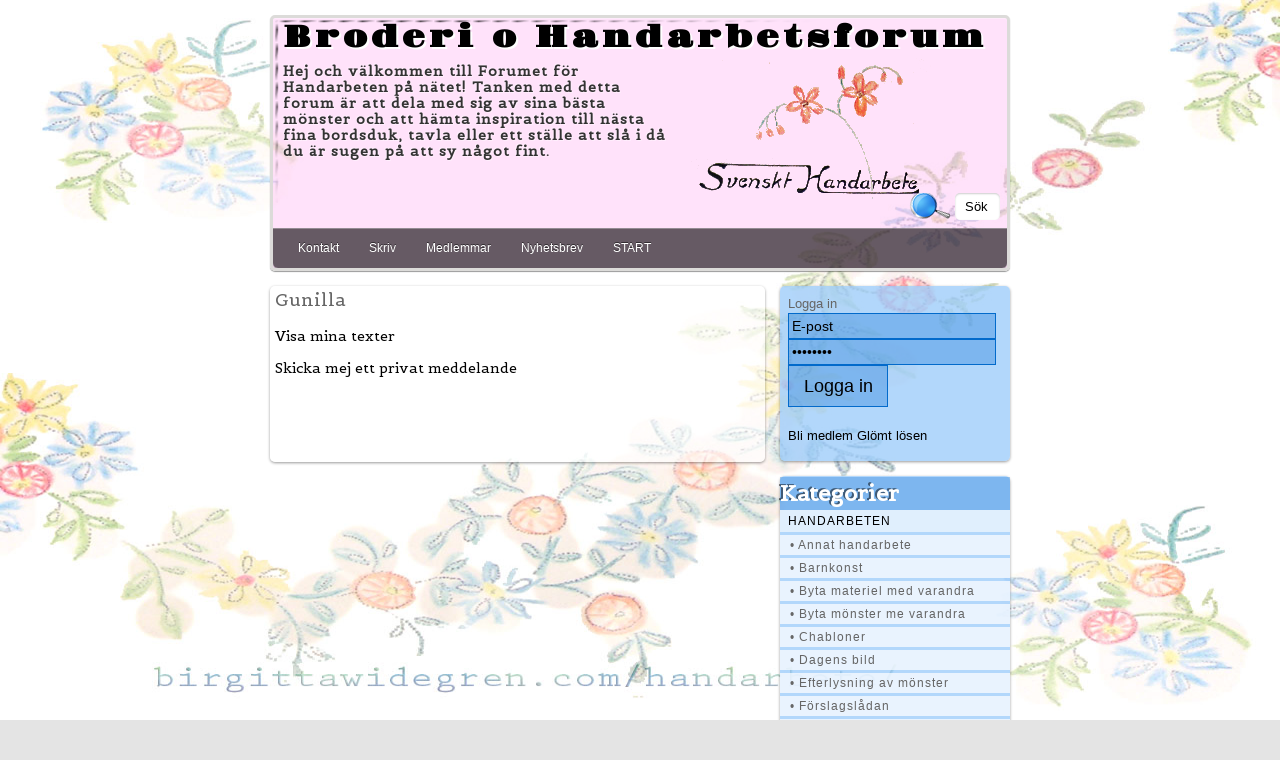

--- FILE ---
content_type: text/html; charset=iso-8859-1
request_url: https://www.birgittawidegren.com/handarbete/?sida=profil&id=598
body_size: 4580
content:
<!doctype html>
<html lang="en">
<head>
<meta charset=iso-8859-1>

<!-- disable iPhone inital scale -->
<meta name="viewport" content="width=device-width, initial-scale=1.0">

<link rel="apple-touch-icon" href="https://www.birgittawidegren.com/handarbete/ogg_handarbete.png">
<meta property="og:image" content="https://www.birgittawidegren.com/handarbete/ogg_handarbete.png"/>
<link rel="shortcut icon" href="https://www.birgittawidegren.com/handarbetefavicon.ico" /><link rel="alternate" type="application/rss+xml" title="Broderi o Handarbetsforum" href="https://www.birgittawidegren.com/handarbete/xml.php?o=4&show_type=xml" /><title>Gunilla </title>
<script language="JavaScript" type="text/JavaScript">
<!--
function MM_openBrWindow(theURL,winName,features) { //v2.0
  window.open(theURL,winName,features);
}
//-->
</script>
<script language="JavaScript">
<!--
function clearepost(thos, checkValue){
	if( thos.value == checkValue ) thos.value="";
}
function clearepost2(thos, checkValue){
	if( thos.value == "" ) thos.value=checkValue;
}
// -->
</script>
<link href="../cms/stilar/handarbete/handarbete.css?v=5" rel="stylesheet" type="text/css">


<!-- html5.js for IE less than 9 -->
<!--[if lt IE 9]>
	<script src="https://html5shim.googlecode.com/svn/trunk/html5.js"></script>
<![endif]-->

<!-- css3-mediaqueries.js for IE less than 9 -->
<!--[if lt IE 9]>
	<script src="https://css3-mediaqueries-js.googlecode.com/svn/trunk/css3-mediaqueries.js"></script>
<![endif]-->

<style type="text/css" media="print">
.noprint {
  visibility: hidden;
  display: none;
}
.img_container{
  visibility: hidden;
  display: none;
}
</style>

<script language="JavaScript">
<!--
function clearepost(thos, checkValue){
	if( thos.value == checkValue ) thos.value="";
}
function clearepost2(thos, checkValue){
	if( thos.value == "" ) thos.value=checkValue;
}
// -->
</script>
<script data-ad-client="ca-pub-9110318268097689" async src="https://pagead2.googlesyndication.com/pagead/js/adsbygoogle.js"></script></head>

<body>

<div id="pagewrap">

		<header id="header">
    
    <div style="width:100%">
<div id="logga_namn"><a  href="?o=4" title="Broderi o Handarbetsforum - Hej och v&auml;lkommen till Forumet f&ouml;r Handarbeten p&aring; n&auml;tet! Tanken med detta forum &auml;r att dela med sig av sina b&auml;sta m&ouml;nster och att h&auml;mta inspiration till n&auml;sta fina bordsduk, tavla eller ett st&auml;lle att sl&aring; i d&aring; du &auml;r sugen p&aring; att sy n&aring;got fint.">Broderi o Handarbetsforum</a></div>  <div id="site-description">Hej och v&auml;lkommen till Forumet f&ouml;r Handarbeten p&aring; n&auml;tet! Tanken med detta forum &auml;r att dela med sig av sina b&auml;sta m&ouml;nster och att h&auml;mta inspiration till n&auml;sta fina bordsduk, tavla eller ett st&auml;lle att sl&aring; i d&aring; du &auml;r sugen p&aring; att sy n&aring;got fint.</div><a href="?o=4" title="Broderi o Handarbetsforum - Hej och v&auml;lkommen till Forumet f&ouml;r Handarbeten p&aring; n&auml;tet! Tanken med detta forum &auml;r att dela med sig av sina b&auml;sta m&ouml;nster och att h&auml;mta inspiration till n&auml;sta fina bordsduk, tavla eller ett st&auml;lle att sl&aring; i d&aring; du &auml;r sugen p&aring; att sy n&aring;got fint."><a href="?o=4" title="Broderi o Handarbetsforum - Hej och v&auml;lkommen till Forumet f&ouml;r Handarbeten p&aring; n&auml;tet! Tanken med detta forum &auml;r att dela med sig av sina b&auml;sta m&ouml;nster och att h&auml;mta inspiration till n&auml;sta fina bordsduk, tavla eller ett st&auml;lle att sl&aring; i d&aring; du &auml;r sugen p&aring; att sy n&aring;got fint."><div class="logga">
<img border="0" src="https://www.birgittawidegren.com/cms/bilder/user/4/design/logga_4.png" alt="Broderi o Handarbetsforum - Hej och v&auml;lkommen till Forumet f&ouml;r Handarbeten p&aring; n&auml;tet! Tanken med detta forum &auml;r att dela med sig av sina b&auml;sta m&ouml;nster och att h&auml;mta inspiration till n&auml;sta fina bordsduk, tavla eller ett st&auml;lle att sl&aring; i d&aring; du &auml;r sugen p&aring; att sy n&aring;got fint." />
</div></a></div>

		<nav>
        
			<div id="main-nav" class="clearfix">
            





 
<a class="" href="?sida=kontakta_oss" title="Kontakt">Kontakt</a>

 
<a class="menu" href="?sida=skriv" title="Skriv">Skriv</a>
 
<a class="menu" href="?sida=m_lista_f" title="Medlemmar">Medlemmar</a>

<div class="shown_hidden3">
 
<a class="menu" href="?sida=login&login=login" title="Logga in">Logga in</a>
</div>


<a class="menu" href="?sida=nyhetsbrev" title="Nyhetsbrev">Nyhetsbrev</a>
<a class="menu" href="https://www.birgittawidegren.com/handarbete/" title="Startsidan">START</a>
<!--<div class="shown_hidden3">
</div>
<a class="menu" href="?sida=omvandlare" title="Omvandlare">Omvandla</a>
 -->
<div class="shown_hidden3">
 
<a class="menu" href="?sida=m_favoriter" title="Dina Favoriter">Dina Favoriter</a>
</div>
			</div>
			<!-- /#main-nav --> 
		</nav>

				<div class="sok">
<form id="searchform"><input name='sida_sok' type='hidden' id='sida_sok' value=''  class='TextBox1' ><input name='s' type='text' id='s' value='Sök'  class='sok_field' onFocus="return clearepost(this, 'Sök')" onBlur="return clearepost2(this, 'Sök')" ><input name="submit" type="submit" class="sokbutton_login" id="submit" onMouseOver="this.style.cursor='pointer';" value="&nbsp;" /></form>
</div>
                                   
	</header>
	<!-- /#header -->
	
	
  <div id="hiddendropdown">
	<a href="javascript:void(0)" id="oppna"><h1>Kategorier</h1></a>
		<div id="hiddendropdown_2" style="display:none">
        			
<div id="smoothmenu1" class="ddsmoothmenu">

          
          
                 
                 
                 
                 
                 
                 
                 
                 
                 
                 
                 
                 
         
        
                                     
         <a class="kat_menu" href="?sida=artiklar&kategori=23">Handarbeten</a>
         
<!-- sub kat -->
 
		            
 
			                         
         <a class="sub_kat_menu" href="?sida=artiklar&kategori=23_8"> &bull; Annat handarbete</a>
            
 
			                         
         <a class="sub_kat_menu" href="?sida=artiklar&kategori=23_12"> &bull; Barnkonst</a>
            
 
			                         
         <a class="sub_kat_menu" href="?sida=artiklar&kategori=23_32"> &bull; Byta materiel med varandra</a>
            
 
			                         
         <a class="sub_kat_menu" href="?sida=artiklar&kategori=23_16"> &bull; Byta m&ouml;nster me varandra</a>
            
 
			                         
         <a class="sub_kat_menu" href="?sida=artiklar&kategori=23_17"> &bull; Chabloner</a>
            
 
			                         
         <a class="sub_kat_menu" href="?sida=artiklar&kategori=23_28"> &bull; Dagens bild</a>
            
 
			                         
         <a class="sub_kat_menu" href="?sida=artiklar&kategori=23_3"> &bull; Efterlysning av  m&ouml;nster</a>
            
 
			                         
         <a class="sub_kat_menu" href="?sida=artiklar&kategori=23_6"> &bull; F&ouml;rslagsl&aring;dan</a>
            
 
			                         
         <a class="sub_kat_menu" href="?sida=artiklar&kategori=23_5"> &bull; Gamla m&ouml;nster</a>
            
 
			                         
         <a class="sub_kat_menu" href="?sida=artiklar&kategori=23_15"> &bull; Korgfl&auml;tning ...</a>
            
 
			                         
         <a class="sub_kat_menu" href="?sida=artiklar&kategori=23_10"> &bull; Kvinnokonst</a>
            
 
			                         
         <a class="sub_kat_menu" href="?sida=artiklar&kategori=23_9"> &bull; L&auml;nkar</a>
            
 
			                         
         <a class="sub_kat_menu" href="?sida=artiklar&kategori=23_11"> &bull; Manskonst</a>
            
 
			                         
         <a class="sub_kat_menu" href="?sida=artiklar&kategori=23_4"> &bull; Nya m&ouml;nster</a>
            
 
			                         
         <a class="sub_kat_menu" href="?sida=artiklar&kategori=23_30"> &bull; P&auml;rlhantverk</a>
            
 
			                         
         <a class="sub_kat_menu" href="?sida=artiklar&kategori=23_1"> &bull; Sm&aring;prat om  handarbeten</a>
            
 
			                         
         <a class="sub_kat_menu" href="?sida=artiklar&kategori=23_2"> &bull; Sm&aring;prat om det mesta</a>
            
 
			                         
         <a class="sub_kat_menu" href="?sida=artiklar&kategori=23_22"> &bull; Sm&aring;prat om djur o natur</a>
            
 
			                         
         <a class="sub_kat_menu" href="?sida=artiklar&kategori=23_13"> &bull; Snickerier</a>
            
 
			                         
         <a class="sub_kat_menu" href="?sida=artiklar&kategori=23_14"> &bull; Stenarbeten</a>
            
 
			                         
         <a class="sub_kat_menu" href="?sida=artiklar&kategori=23_7"> &bull; Tips</a>
            
 
			                         
         <a class="sub_kat_menu" href="?sida=artiklar&kategori=23_31"> &bull; &Aring;tervinn gammalt</a>
      <!-- sub kat -->

              
                 
                 
                 
                 
                 
                 
                 
                 
                 
                 
                 
                 
                 
                 
                 
                 
                 
         
        
                                     
         <a class="kat_menu" href="?sida=artiklar&kategori=24">BARN</a>
         
<!-- sub kat -->
 
		            
 
			                         
         <a class="sub_kat_menu" href="?sida=artiklar&kategori=24_26"> &bull; Boktips</a>
            
 
			                         
         <a class="sub_kat_menu" href="?sida=artiklar&kategori=24_20"> &bull; m&aring;larboken</a>
            
 
			                         
         <a class="sub_kat_menu" href="?sida=artiklar&kategori=24_21"> &bull; pyssel</a>
      <!-- sub kat -->

              
         
        
                                     
         <a class="kat_menu" href="?sida=artiklar&kategori=25">K&ouml;p &amp; S&auml;lj</a>
         
<!-- sub kat -->
 
		            
 
			                         
         <a class="sub_kat_menu" href="?sida=artiklar&kategori=25_29"> &bull; Bortsk&auml;nkes</a>
            
 
			                         
         <a class="sub_kat_menu" href="?sida=artiklar&kategori=25_18"> &bull; K&ouml;pes</a>
            
 
			                         
         <a class="sub_kat_menu" href="?sida=artiklar&kategori=25_19"> &bull; S&auml;ljes</a>
      <!-- sub kat -->

         	
            
</div>

<div class="divider"></div>
 
            <br>

		</div>
        
	<!-- jq -->
	</div>
    
    

<div id="content">
<article class="post clearfix">

	                                  
                                    
    		  

             		  		  
		  
		  		  <div class="profiltext"><div class="profilnamn">Gunilla </div><div class="profildesc"></div><div class='cl_both profildesc'><a href="?user_art=598" >Visa mina texter</a></div><div class='cl_both profildesc'><a href="?sida=profil&id=598&pm=598#maila" >Skicka mej ett privat meddelande</a></div></div><div class="cl_both"></div><div class="cl_both"><br><br></div><br><br>		   
               </article>
<!-- /.post -->
</div>
<!-- /#content --> 
	
	
<aside id="sidebar">



        <section class="widget">
		<!-- 	<h4 class="widgettitle">Nyheter</h4> -->
<div class="menu_left">
Logga in <form name="form1" method="post" action="?&sida=profil&id=598&o=4">
<input name='postar_login' type='hidden' id='postar_login' value='1'  class='TextBox1' onFocus="return clearepost(this, 'Sök')" onBlur="return clearepost2(this, 'Sök')" >                        <input name='email' type='text' id='email' value='E-post'  class='TextBox1 i_90p' onFocus="return clearepost(this, 'E-post')" onBlur="return clearepost2(this, 'E-post')" > <br>
                        <input name='pass' type='password' id='pass' value='Lösenord'  class='TextBox1 i_90p' onFocus="return clearepost(this, 'Lösenord')" onBlur="return clearepost2(this, 'Lösenord')" >                        <br>
                     <input name="submit" type="submit" class="subbutton_login" id="submit" onMouseOver="this.style.cursor='pointer';" value="Logga in" >
                     
                     
</form>


<br><a class="blimedlem" href="?sida=regform&login&o=4" title="Bli medlem">Bli medlem</a>
<a class="blimedlem" href="?passsend=passsend&ovner=4">Glömt lösen</a><br>

    
</div>
		</section>
		<!-- /.widget -->
        
        
		<section class="widget shown_hidden">
			<h1 class="widgettitle">Kategorier</h1>



	
<div id="smoothmenu1" class="ddsmoothmenu">

          
          
                 
                 
                 
                 
                 
                 
                 
                 
                 
                 
                 
                 
         
        
                                     
         <a class="kat_menu" href="?sida=artiklar&kategori=23">Handarbeten</a>
         
<!-- sub kat -->
 
		            
 
			                         
         <a class="sub_kat_menu" href="?sida=artiklar&kategori=23_8"> &bull; Annat handarbete</a>
            
 
			                         
         <a class="sub_kat_menu" href="?sida=artiklar&kategori=23_12"> &bull; Barnkonst</a>
            
 
			                         
         <a class="sub_kat_menu" href="?sida=artiklar&kategori=23_32"> &bull; Byta materiel med varandra</a>
            
 
			                         
         <a class="sub_kat_menu" href="?sida=artiklar&kategori=23_16"> &bull; Byta m&ouml;nster me varandra</a>
            
 
			                         
         <a class="sub_kat_menu" href="?sida=artiklar&kategori=23_17"> &bull; Chabloner</a>
            
 
			                         
         <a class="sub_kat_menu" href="?sida=artiklar&kategori=23_28"> &bull; Dagens bild</a>
            
 
			                         
         <a class="sub_kat_menu" href="?sida=artiklar&kategori=23_3"> &bull; Efterlysning av  m&ouml;nster</a>
            
 
			                         
         <a class="sub_kat_menu" href="?sida=artiklar&kategori=23_6"> &bull; F&ouml;rslagsl&aring;dan</a>
            
 
			                         
         <a class="sub_kat_menu" href="?sida=artiklar&kategori=23_5"> &bull; Gamla m&ouml;nster</a>
            
 
			                         
         <a class="sub_kat_menu" href="?sida=artiklar&kategori=23_15"> &bull; Korgfl&auml;tning ...</a>
            
 
			                         
         <a class="sub_kat_menu" href="?sida=artiklar&kategori=23_10"> &bull; Kvinnokonst</a>
            
 
			                         
         <a class="sub_kat_menu" href="?sida=artiklar&kategori=23_9"> &bull; L&auml;nkar</a>
            
 
			                         
         <a class="sub_kat_menu" href="?sida=artiklar&kategori=23_11"> &bull; Manskonst</a>
            
 
			                         
         <a class="sub_kat_menu" href="?sida=artiklar&kategori=23_4"> &bull; Nya m&ouml;nster</a>
            
 
			                         
         <a class="sub_kat_menu" href="?sida=artiklar&kategori=23_30"> &bull; P&auml;rlhantverk</a>
            
 
			                         
         <a class="sub_kat_menu" href="?sida=artiklar&kategori=23_1"> &bull; Sm&aring;prat om  handarbeten</a>
            
 
			                         
         <a class="sub_kat_menu" href="?sida=artiklar&kategori=23_2"> &bull; Sm&aring;prat om det mesta</a>
            
 
			                         
         <a class="sub_kat_menu" href="?sida=artiklar&kategori=23_22"> &bull; Sm&aring;prat om djur o natur</a>
            
 
			                         
         <a class="sub_kat_menu" href="?sida=artiklar&kategori=23_13"> &bull; Snickerier</a>
            
 
			                         
         <a class="sub_kat_menu" href="?sida=artiklar&kategori=23_14"> &bull; Stenarbeten</a>
            
 
			                         
         <a class="sub_kat_menu" href="?sida=artiklar&kategori=23_7"> &bull; Tips</a>
            
 
			                         
         <a class="sub_kat_menu" href="?sida=artiklar&kategori=23_31"> &bull; &Aring;tervinn gammalt</a>
      <!-- sub kat -->

              
                 
                 
                 
                 
                 
                 
                 
                 
                 
                 
                 
                 
                 
                 
                 
                 
                 
         
        
                                     
         <a class="kat_menu" href="?sida=artiklar&kategori=24">BARN</a>
         
<!-- sub kat -->
 
		            
 
			                         
         <a class="sub_kat_menu" href="?sida=artiklar&kategori=24_26"> &bull; Boktips</a>
            
 
			                         
         <a class="sub_kat_menu" href="?sida=artiklar&kategori=24_20"> &bull; m&aring;larboken</a>
            
 
			                         
         <a class="sub_kat_menu" href="?sida=artiklar&kategori=24_21"> &bull; pyssel</a>
      <!-- sub kat -->

              
         
        
                                     
         <a class="kat_menu" href="?sida=artiklar&kategori=25">K&ouml;p &amp; S&auml;lj</a>
         
<!-- sub kat -->
 
		            
 
			                         
         <a class="sub_kat_menu" href="?sida=artiklar&kategori=25_29"> &bull; Bortsk&auml;nkes</a>
            
 
			                         
         <a class="sub_kat_menu" href="?sida=artiklar&kategori=25_18"> &bull; K&ouml;pes</a>
            
 
			                         
         <a class="sub_kat_menu" href="?sida=artiklar&kategori=25_19"> &bull; S&auml;ljes</a>
      <!-- sub kat -->

         	
            
</div>

<div class="divider"></div>
 


		</section>
		<!-- /.widget -->
        
        



						

</aside>
<!-- /#sidebar -->
    
    
    

	<footer id="footer">	
           <a href="?o=4">&copy; Broderi o Handarbetsforum</a>  <a href="https://www.birgittawidegren.com/cms/?sida=ny_cms&o=2" title="Skapa ett eget Forum">Skapa ett eget Forum</a>  
	</footer>
	<!-- /#footer --> 
	<br>    <div class="qrdiv">
<div class="shhi4_"><br /> <style type="text/css">
<!-- -->
/*linkbutts*/
.bothcl{
	clear: both;	
}
.bra_s {
	line-height:normal;
	clear: both;	
	width: 100%;
	max-width: 800px;
}
.bra_s a{
	 color: #CCCCCC; 	text-decoration: none;
	font-weight: normal;
}
.bra_s a:hover{
	 color: #FFFFFF; 	font-weight: normal;
	font-weight: normal;
	cursor: pointer;
}
.bra_s a:visited{
	font-weight: normal;
}
.bra_s h1{
	letter-spacing:0px;
	text-align: center;
	color: #FFCC33; 	
	font-weight: normal;
	font-family: Verdana, Arial, Helvetica, sans-serif;
	font-size: 16px;
}
.bra_s2{
	font-weight: normal;
	border-right: #000000 1px solid;
	border-top: #000000 1px solid;
	border-left: #000000 1px solid;
	border-bottom: #000000 4px solid;
	width: 99%;
	float: none;
	color: #FFCC33;
	background-color: #0e0e0e;
}
.bra_s2:hover {
	text-decoration: underline;
	cursor: pointer;
}
.bra_s2BL{
	font-weight: normal;
	border-right: #000000 1px solid;
	border-top: #000000 1px solid;
	border-left: #000000 1px solid;
	border-bottom: #000000 2px solid;
	width: 30.9%;
	margin: 0px 4px 9px 5px;
	padding: 0px;
	float: left;
	color: #FFFFFF;
	font-family: Verdana, Arial, Helvetica, sans-serif;
	font-size: 9px;
	background-color: #202020;
	height: 43px;
}
.bra_s2BL:hover {
	background-color: #000000;
	cursor: pointer;
}
@media(max-width: 530px) { 
.bra_s {
margin:0 auto;

}
.bra_s2BL {
margin:0 auto;
width: 96% !important;
}
}

/*linkbutts*/

 </style>
<div align="center"><div align="center" class="bra_s">
 			       
					<a target="_blank" href="https://www.infoom.se/rimlexikon/mobil" title="Mobilt rimlexikon">
					<div class="bra_s2BL" title="Rimlexikon i mobilen">
			   <div class="bra_s2" title="Mobilt rimlexikon">Mobilt rimlexikon</div>

        			 Rimlexikon i mobilen</div>
				    </a>					

 			       
 			       
					<a target="_blank" href="https://www.1site.se/gratis-hemsida/" title="Gratis Hemsida">
					<div class="bra_s2BL" title="Skapa en gratis hemsida enkelt, utg&aring; fr&aring;n f&auml;rdiga mallar och anpassa sedan till egen design.">
			   <div class="bra_s2" title="Gratis Hemsida">Gratis Hemsida</div>
        			 Skapa en gratis hemsida enkelt, utg&arin..</div>
				    </a>					
 			       
					<a target="_blank" href="https://www.offertonline.se/" title="OffertOnline">
					<div class="bra_s2BL" title="OffertOnline hj&auml;lper dig som k&ouml;pare att 
 hitta en leverant&ouml;r till r&auml;tt pris n&auml;ra dej.">
			   <div class="bra_s2" title="OffertOnline">OffertOnline</div>
        			 OffertOnline hj&auml;lper dig som k&ouml..</div>
				    </a>					
						 
			  <div class="bothcl"></div> 

</div></div><br /><br /></div>      <style type="text/css">
<!--
.sfemtab {
	background-image: url(https://www.infoom.se/img_infoom/5senaste.png);
	margin-left: 0px;
	margin-top: 2px;
	margin-right: 0px;
	margin-bottom: 0px;
	width:100%;
		margin:0 auto;
	max-width:730px;
	background-position: right top;
	background-color:#ffe9e8;
}
@media(max-width: 522px) { 
.sfemtab {
	background-image: url(https://www.infoom.se/img_infoom/5senaste.png);
	}
}

.sfemtab a {
	font-family: Arial, Helvetica, sans-serif;
	color: #000000;
	font-weight: bold;
	font-size: 12px;
}
.sfemtab a:link {
	text-decoration: none;
	color: #000000;
	font-family: "Arial Narrow", "Futura Lt BT", Verdana;
	font-size: 14px;
	line-height: 17px;
}
.sfemtab a:visited {
	text-decoration: none;
	color: #FF0000;
	font-family: "Arial Narrow", "Futura Lt BT", Verdana;
	font-size: 14px;
	line-height: 17px;
}
.sfemtab a:hover {
	text-decoration: none;
	color: #000;
	font-family: "Arial Narrow", "Futura Lt BT", Verdana;
	font-size: 14px;
	line-height: 17px;
}
.sfemtab a:active {
	text-decoration: none;
	color: #FFFF00;
	font-family: "Arial Narrow", "Futura Lt BT", Verdana;
	font-size: 14px;
	line-height: 17px;
}
.sfemtab .first_ a {
	color: #000;
}
.sfemtab .first_ a:visited {
	color: #000;
}

-->
</style>
<table class="sfemtab" border="0" cellspacing="0" cellpadding="0">
      <tr>
        <td><div class="first_" align="left" style="padding-left:0px;"><a class="first_" href="https://www.infoom.se/" target="_blank" title="Infoom.se" >&nbsp;-&nbsp;Infoom.se</a></div></td>
      </tr>      <tr>
        <td><div align="left" style="padding-left:0px;"><a href="https://www.infoom.se/?sida=artikel&id=1347" target="_blank" title="Resultaten av den svenska spellicensen" >&nbsp;&nbsp;&nbsp;-&nbsp;Resultaten av den svenska spellicensen</a></div></td>
      </tr>
            <tr>
        <td><div align="left" style="padding-left:0px;"><a href="https://www.infoom.se/?sida=artikel&id=1349" target="_blank" title="4 skäl till varför du bör prova CBD" >&nbsp;&nbsp;&nbsp;-&nbsp;4 skäl till varför du bör prova CBD</a></div></td>
      </tr>
          </table>
<br>

  <br>
<br>
<table align="center" border="0" cellspacing="0" cellpadding="0">
                                  <tr>
                                    <td class="sl">&nbsp;</td>
                                    <td align="left" class="qrimg"><a href="//www.infoom.se/qrkod/" title="QR Kod Generator" target="_blank"><img src="https://www.birgittawidegren.com/cms/bilder/temp/4/qrkod.png" border="2" style="border-color:#FFFFFF"/></a>
</td>
                                    <td class="sr">&nbsp;</td>
          </tr>
</table>         

</div>
</div>
<!-- /#pagewrap -->


<div  style="z-index:-1" id="container" class="img_container"><img style="z-index:-1" src="https://www.birgittawidegren.com/cms/bilder/user/4/design/main_bg_img_4.jpg" /></div>

</body>
<link href='https://fonts.googleapis.com/css?family=Belgrano|Gravitas+One' rel='stylesheet' type='text/css'>

<script type="text/javascript" src="../cms/jquery-1.5.2.min.js" ></script>
<script type='text/javascript'>
$(document).ready(
    function(){
        $("#oppna").click(function () {
            $("#hiddendropdown_2").fadeToggle('slow');
        });
    });
</script>

</html>

--- FILE ---
content_type: text/html; charset=utf-8
request_url: https://www.google.com/recaptcha/api2/aframe
body_size: 269
content:
<!DOCTYPE HTML><html><head><meta http-equiv="content-type" content="text/html; charset=UTF-8"></head><body><script nonce="XHQEF8jmvJSuac5la1wBpA">/** Anti-fraud and anti-abuse applications only. See google.com/recaptcha */ try{var clients={'sodar':'https://pagead2.googlesyndication.com/pagead/sodar?'};window.addEventListener("message",function(a){try{if(a.source===window.parent){var b=JSON.parse(a.data);var c=clients[b['id']];if(c){var d=document.createElement('img');d.src=c+b['params']+'&rc='+(localStorage.getItem("rc::a")?sessionStorage.getItem("rc::b"):"");window.document.body.appendChild(d);sessionStorage.setItem("rc::e",parseInt(sessionStorage.getItem("rc::e")||0)+1);localStorage.setItem("rc::h",'1763480268637');}}}catch(b){}});window.parent.postMessage("_grecaptcha_ready", "*");}catch(b){}</script></body></html>